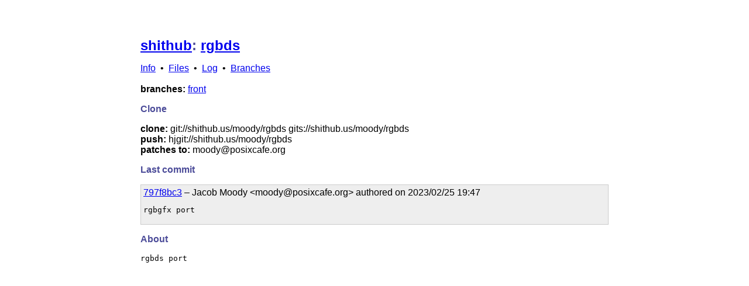

--- FILE ---
content_type: text/html; charset=utf-8
request_url: http://shithub.us/moody/rgbds/HEAD/info.html
body_size: 2342
content:

	<!DOCTYPE html>
	<html>
	
	<head>
		<style type="text/css">
			body{
				padding: 3em;
				margin: auto;
				min-width: min(95vw, 50em);
				width: min-content;
				font-family: sans-serif;
				tab-space: 8;
			}
			h1{
				font-size: 1.5em;
				color: #4c4c99;
			}
			h2{
				font-size: 1.3em;
				color: #4c4c99;
			}
			h3{
				font-size: 1em;
				color: #4c4c99;
			}

			#code{
				background: #ffffea;
				border: 1px solid #99994c;
				overflow: auto;
				padding: 4px;
			}

			#commit{
				font-family: sans-serif;
				background: #eeeeee;
				border: 1px solid #cccccc;
				padding: 4px;
			}

			#diff{
				font-family: monospace;
				border: 2px solid #efefef;
			}

			#diff #files{
				background: #efefef;
				margin: 0em;
			}

			#diff #sep{
				background: #eaffff;
				margin: 0em;
			}

			#diff #add{
				background: #e6ffed;
				margin: 0em;
			}

			#diff #del{
				background: #ffeef0;
				margin: 0em;
			}
			#diff #ctx{
				margin: 0em;
			}
		</style>
<link rel="alternate" type="application/rss+xml" href="/git/moody/rgbds/HEAD/feed.rss" title="rss">
	<meta http-equiv="Content-Type" content="text/html; charset=utf-8">
		<meta name="viewport" content="width=device-width,initial-scale=1">
		<title>shithub: rgbds</title>
	</head>
	<body>
	
	<h1><a href="/">shithub</a>: 
		<a href="/moody/rgbds/HEAD/info.html">rgbds</a></h1>
		<div id="linkbar">
		<a href="/moody/rgbds/HEAD/info.html">Info</a>
		&nbsp;•&nbsp;
		<a href="/moody/rgbds/797f8bc3a2be6ddec3497496e9989ab66d21800e/files.html">Files</a>
		&nbsp;•&nbsp;
		<a href="/moody/rgbds/797f8bc3a2be6ddec3497496e9989ab66d21800e/log.html">Log</a>
		&nbsp;•&nbsp;
		<a href="/moody/rgbds/797f8bc3a2be6ddec3497496e9989ab66d21800e/branches.html">Branches</a>
		</div>
	<br><b>branches:</b> <a href="/moody/rgbds/front/info.html">front</a>
	<h3>Clone</h3>
	<div>
	<b>clone:</b> git://shithub.us/moody/rgbds gits://shithub.us/moody/rgbds<br>
	<b>push:</b> hjgit://shithub.us/moody/rgbds<br>
	<b>patches to: </b>moody@posixcafe.org<br>
	</div>
	<h3>Last commit</h3>
	<div id="commit">
		<a href=/moody/rgbds/797f8bc3a2be6ddec3497496e9989ab66d21800e/commit.html>797f8bc3</a>
		 – Jacob Moody &lt;moody@posixcafe.org&gt;
 authored
 on 2023/02/25 19:47
		<pre>rgbgfx port</pre>
		</div>
	<h3>About</h3>
	<pre id="desc">
rgbds port

	</pre>
	</body>
	</html>

